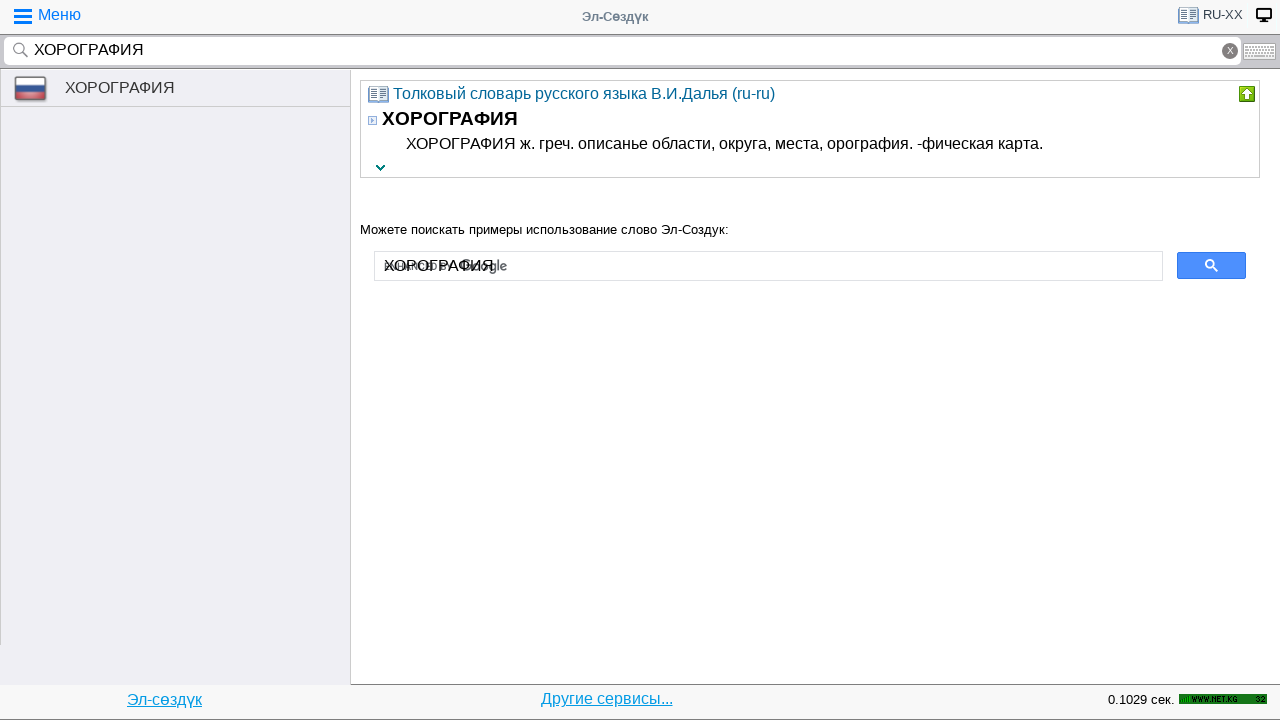

--- FILE ---
content_type: text/html; charset=utf-8
request_url: https://www.google.com/recaptcha/api2/aframe
body_size: 94
content:
<!DOCTYPE HTML><html><head><meta http-equiv="content-type" content="text/html; charset=UTF-8"></head><body><script nonce="pNeN66_hUhsl694wB41v2w">/** Anti-fraud and anti-abuse applications only. See google.com/recaptcha */ try{var clients={'sodar':'https://pagead2.googlesyndication.com/pagead/sodar?'};window.addEventListener("message",function(a){try{if(a.source===window.parent){var b=JSON.parse(a.data);var c=clients[b['id']];if(c){var d=document.createElement('img');d.src=c+b['params']+'&rc='+(localStorage.getItem("rc::a")?sessionStorage.getItem("rc::b"):"");window.document.body.appendChild(d);sessionStorage.setItem("rc::e",parseInt(sessionStorage.getItem("rc::e")||0)+1);localStorage.setItem("rc::h",'1769261958611');}}}catch(b){}});window.parent.postMessage("_grecaptcha_ready", "*");}catch(b){}</script></body></html>